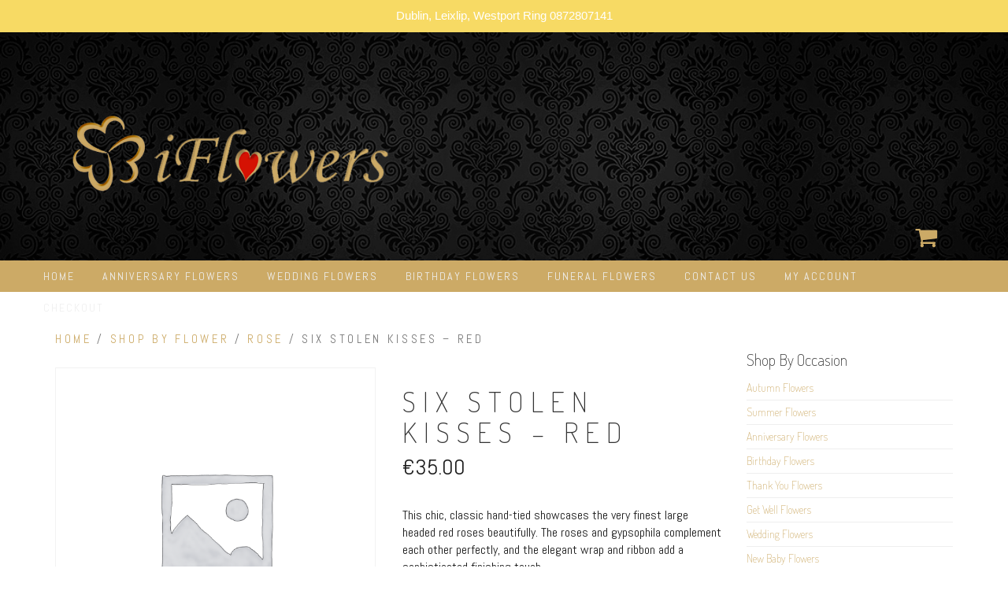

--- FILE ---
content_type: text/html; charset=UTF-8
request_url: https://iflowers.ie/product/six-stolen-kisses-red/
body_size: 13165
content:
<!DOCTYPE html>
<html lang="en-US">
<head>
<meta charset="UTF-8">
<meta name="viewport" content="width=device-width, initial-scale=1">
<link rel="profile" href="https://gmpg.org/xfn/11">
<link rel="pingback" href="https://iflowers.ie/xmlrpc.php">

<title>Six Stolen Kisses &#8211; Red</title>
<meta name='robots' content='max-image-preview:large' />
<link rel='dns-prefetch' href='//fonts.googleapis.com' />
<link rel="alternate" type="application/rss+xml" title=" &raquo; Feed" href="https://iflowers.ie/feed/" />
<link rel="alternate" type="application/rss+xml" title=" &raquo; Comments Feed" href="https://iflowers.ie/comments/feed/" />
<link rel="alternate" type="application/rss+xml" title=" &raquo; Six Stolen Kisses &#8211; Red Comments Feed" href="https://iflowers.ie/product/six-stolen-kisses-red/feed/" />
<script type="text/javascript">
window._wpemojiSettings = {"baseUrl":"https:\/\/s.w.org\/images\/core\/emoji\/14.0.0\/72x72\/","ext":".png","svgUrl":"https:\/\/s.w.org\/images\/core\/emoji\/14.0.0\/svg\/","svgExt":".svg","source":{"concatemoji":"https:\/\/iflowers.ie\/wp-includes\/js\/wp-emoji-release.min.js?ver=6.2.8"}};
/*! This file is auto-generated */
!function(e,a,t){var n,r,o,i=a.createElement("canvas"),p=i.getContext&&i.getContext("2d");function s(e,t){p.clearRect(0,0,i.width,i.height),p.fillText(e,0,0);e=i.toDataURL();return p.clearRect(0,0,i.width,i.height),p.fillText(t,0,0),e===i.toDataURL()}function c(e){var t=a.createElement("script");t.src=e,t.defer=t.type="text/javascript",a.getElementsByTagName("head")[0].appendChild(t)}for(o=Array("flag","emoji"),t.supports={everything:!0,everythingExceptFlag:!0},r=0;r<o.length;r++)t.supports[o[r]]=function(e){if(p&&p.fillText)switch(p.textBaseline="top",p.font="600 32px Arial",e){case"flag":return s("\ud83c\udff3\ufe0f\u200d\u26a7\ufe0f","\ud83c\udff3\ufe0f\u200b\u26a7\ufe0f")?!1:!s("\ud83c\uddfa\ud83c\uddf3","\ud83c\uddfa\u200b\ud83c\uddf3")&&!s("\ud83c\udff4\udb40\udc67\udb40\udc62\udb40\udc65\udb40\udc6e\udb40\udc67\udb40\udc7f","\ud83c\udff4\u200b\udb40\udc67\u200b\udb40\udc62\u200b\udb40\udc65\u200b\udb40\udc6e\u200b\udb40\udc67\u200b\udb40\udc7f");case"emoji":return!s("\ud83e\udef1\ud83c\udffb\u200d\ud83e\udef2\ud83c\udfff","\ud83e\udef1\ud83c\udffb\u200b\ud83e\udef2\ud83c\udfff")}return!1}(o[r]),t.supports.everything=t.supports.everything&&t.supports[o[r]],"flag"!==o[r]&&(t.supports.everythingExceptFlag=t.supports.everythingExceptFlag&&t.supports[o[r]]);t.supports.everythingExceptFlag=t.supports.everythingExceptFlag&&!t.supports.flag,t.DOMReady=!1,t.readyCallback=function(){t.DOMReady=!0},t.supports.everything||(n=function(){t.readyCallback()},a.addEventListener?(a.addEventListener("DOMContentLoaded",n,!1),e.addEventListener("load",n,!1)):(e.attachEvent("onload",n),a.attachEvent("onreadystatechange",function(){"complete"===a.readyState&&t.readyCallback()})),(e=t.source||{}).concatemoji?c(e.concatemoji):e.wpemoji&&e.twemoji&&(c(e.twemoji),c(e.wpemoji)))}(window,document,window._wpemojiSettings);
</script>
<style type="text/css">
img.wp-smiley,
img.emoji {
	display: inline !important;
	border: none !important;
	box-shadow: none !important;
	height: 1em !important;
	width: 1em !important;
	margin: 0 0.07em !important;
	vertical-align: -0.1em !important;
	background: none !important;
	padding: 0 !important;
}
</style>
	<link rel='stylesheet' id='wp-block-library-css' href='https://iflowers.ie/wp-includes/css/dist/block-library/style.min.css?ver=6.2.8' type='text/css' media='all' />
<link rel='stylesheet' id='wc-blocks-vendors-style-css' href='https://iflowers.ie/wp-content/plugins/woocommerce/packages/woocommerce-blocks/build/wc-blocks-vendors-style.css?ver=9.8.4' type='text/css' media='all' />
<link rel='stylesheet' id='wc-blocks-style-css' href='https://iflowers.ie/wp-content/plugins/woocommerce/packages/woocommerce-blocks/build/wc-blocks-style.css?ver=9.8.4' type='text/css' media='all' />
<link rel='stylesheet' id='classic-theme-styles-css' href='https://iflowers.ie/wp-includes/css/classic-themes.min.css?ver=6.2.8' type='text/css' media='all' />
<style id='global-styles-inline-css' type='text/css'>
body{--wp--preset--color--black: #000000;--wp--preset--color--cyan-bluish-gray: #abb8c3;--wp--preset--color--white: #ffffff;--wp--preset--color--pale-pink: #f78da7;--wp--preset--color--vivid-red: #cf2e2e;--wp--preset--color--luminous-vivid-orange: #ff6900;--wp--preset--color--luminous-vivid-amber: #fcb900;--wp--preset--color--light-green-cyan: #7bdcb5;--wp--preset--color--vivid-green-cyan: #00d084;--wp--preset--color--pale-cyan-blue: #8ed1fc;--wp--preset--color--vivid-cyan-blue: #0693e3;--wp--preset--color--vivid-purple: #9b51e0;--wp--preset--gradient--vivid-cyan-blue-to-vivid-purple: linear-gradient(135deg,rgba(6,147,227,1) 0%,rgb(155,81,224) 100%);--wp--preset--gradient--light-green-cyan-to-vivid-green-cyan: linear-gradient(135deg,rgb(122,220,180) 0%,rgb(0,208,130) 100%);--wp--preset--gradient--luminous-vivid-amber-to-luminous-vivid-orange: linear-gradient(135deg,rgba(252,185,0,1) 0%,rgba(255,105,0,1) 100%);--wp--preset--gradient--luminous-vivid-orange-to-vivid-red: linear-gradient(135deg,rgba(255,105,0,1) 0%,rgb(207,46,46) 100%);--wp--preset--gradient--very-light-gray-to-cyan-bluish-gray: linear-gradient(135deg,rgb(238,238,238) 0%,rgb(169,184,195) 100%);--wp--preset--gradient--cool-to-warm-spectrum: linear-gradient(135deg,rgb(74,234,220) 0%,rgb(151,120,209) 20%,rgb(207,42,186) 40%,rgb(238,44,130) 60%,rgb(251,105,98) 80%,rgb(254,248,76) 100%);--wp--preset--gradient--blush-light-purple: linear-gradient(135deg,rgb(255,206,236) 0%,rgb(152,150,240) 100%);--wp--preset--gradient--blush-bordeaux: linear-gradient(135deg,rgb(254,205,165) 0%,rgb(254,45,45) 50%,rgb(107,0,62) 100%);--wp--preset--gradient--luminous-dusk: linear-gradient(135deg,rgb(255,203,112) 0%,rgb(199,81,192) 50%,rgb(65,88,208) 100%);--wp--preset--gradient--pale-ocean: linear-gradient(135deg,rgb(255,245,203) 0%,rgb(182,227,212) 50%,rgb(51,167,181) 100%);--wp--preset--gradient--electric-grass: linear-gradient(135deg,rgb(202,248,128) 0%,rgb(113,206,126) 100%);--wp--preset--gradient--midnight: linear-gradient(135deg,rgb(2,3,129) 0%,rgb(40,116,252) 100%);--wp--preset--duotone--dark-grayscale: url('#wp-duotone-dark-grayscale');--wp--preset--duotone--grayscale: url('#wp-duotone-grayscale');--wp--preset--duotone--purple-yellow: url('#wp-duotone-purple-yellow');--wp--preset--duotone--blue-red: url('#wp-duotone-blue-red');--wp--preset--duotone--midnight: url('#wp-duotone-midnight');--wp--preset--duotone--magenta-yellow: url('#wp-duotone-magenta-yellow');--wp--preset--duotone--purple-green: url('#wp-duotone-purple-green');--wp--preset--duotone--blue-orange: url('#wp-duotone-blue-orange');--wp--preset--font-size--small: 13px;--wp--preset--font-size--medium: 20px;--wp--preset--font-size--large: 36px;--wp--preset--font-size--x-large: 42px;--wp--preset--spacing--20: 0.44rem;--wp--preset--spacing--30: 0.67rem;--wp--preset--spacing--40: 1rem;--wp--preset--spacing--50: 1.5rem;--wp--preset--spacing--60: 2.25rem;--wp--preset--spacing--70: 3.38rem;--wp--preset--spacing--80: 5.06rem;--wp--preset--shadow--natural: 6px 6px 9px rgba(0, 0, 0, 0.2);--wp--preset--shadow--deep: 12px 12px 50px rgba(0, 0, 0, 0.4);--wp--preset--shadow--sharp: 6px 6px 0px rgba(0, 0, 0, 0.2);--wp--preset--shadow--outlined: 6px 6px 0px -3px rgba(255, 255, 255, 1), 6px 6px rgba(0, 0, 0, 1);--wp--preset--shadow--crisp: 6px 6px 0px rgba(0, 0, 0, 1);}:where(.is-layout-flex){gap: 0.5em;}body .is-layout-flow > .alignleft{float: left;margin-inline-start: 0;margin-inline-end: 2em;}body .is-layout-flow > .alignright{float: right;margin-inline-start: 2em;margin-inline-end: 0;}body .is-layout-flow > .aligncenter{margin-left: auto !important;margin-right: auto !important;}body .is-layout-constrained > .alignleft{float: left;margin-inline-start: 0;margin-inline-end: 2em;}body .is-layout-constrained > .alignright{float: right;margin-inline-start: 2em;margin-inline-end: 0;}body .is-layout-constrained > .aligncenter{margin-left: auto !important;margin-right: auto !important;}body .is-layout-constrained > :where(:not(.alignleft):not(.alignright):not(.alignfull)){max-width: var(--wp--style--global--content-size);margin-left: auto !important;margin-right: auto !important;}body .is-layout-constrained > .alignwide{max-width: var(--wp--style--global--wide-size);}body .is-layout-flex{display: flex;}body .is-layout-flex{flex-wrap: wrap;align-items: center;}body .is-layout-flex > *{margin: 0;}:where(.wp-block-columns.is-layout-flex){gap: 2em;}.has-black-color{color: var(--wp--preset--color--black) !important;}.has-cyan-bluish-gray-color{color: var(--wp--preset--color--cyan-bluish-gray) !important;}.has-white-color{color: var(--wp--preset--color--white) !important;}.has-pale-pink-color{color: var(--wp--preset--color--pale-pink) !important;}.has-vivid-red-color{color: var(--wp--preset--color--vivid-red) !important;}.has-luminous-vivid-orange-color{color: var(--wp--preset--color--luminous-vivid-orange) !important;}.has-luminous-vivid-amber-color{color: var(--wp--preset--color--luminous-vivid-amber) !important;}.has-light-green-cyan-color{color: var(--wp--preset--color--light-green-cyan) !important;}.has-vivid-green-cyan-color{color: var(--wp--preset--color--vivid-green-cyan) !important;}.has-pale-cyan-blue-color{color: var(--wp--preset--color--pale-cyan-blue) !important;}.has-vivid-cyan-blue-color{color: var(--wp--preset--color--vivid-cyan-blue) !important;}.has-vivid-purple-color{color: var(--wp--preset--color--vivid-purple) !important;}.has-black-background-color{background-color: var(--wp--preset--color--black) !important;}.has-cyan-bluish-gray-background-color{background-color: var(--wp--preset--color--cyan-bluish-gray) !important;}.has-white-background-color{background-color: var(--wp--preset--color--white) !important;}.has-pale-pink-background-color{background-color: var(--wp--preset--color--pale-pink) !important;}.has-vivid-red-background-color{background-color: var(--wp--preset--color--vivid-red) !important;}.has-luminous-vivid-orange-background-color{background-color: var(--wp--preset--color--luminous-vivid-orange) !important;}.has-luminous-vivid-amber-background-color{background-color: var(--wp--preset--color--luminous-vivid-amber) !important;}.has-light-green-cyan-background-color{background-color: var(--wp--preset--color--light-green-cyan) !important;}.has-vivid-green-cyan-background-color{background-color: var(--wp--preset--color--vivid-green-cyan) !important;}.has-pale-cyan-blue-background-color{background-color: var(--wp--preset--color--pale-cyan-blue) !important;}.has-vivid-cyan-blue-background-color{background-color: var(--wp--preset--color--vivid-cyan-blue) !important;}.has-vivid-purple-background-color{background-color: var(--wp--preset--color--vivid-purple) !important;}.has-black-border-color{border-color: var(--wp--preset--color--black) !important;}.has-cyan-bluish-gray-border-color{border-color: var(--wp--preset--color--cyan-bluish-gray) !important;}.has-white-border-color{border-color: var(--wp--preset--color--white) !important;}.has-pale-pink-border-color{border-color: var(--wp--preset--color--pale-pink) !important;}.has-vivid-red-border-color{border-color: var(--wp--preset--color--vivid-red) !important;}.has-luminous-vivid-orange-border-color{border-color: var(--wp--preset--color--luminous-vivid-orange) !important;}.has-luminous-vivid-amber-border-color{border-color: var(--wp--preset--color--luminous-vivid-amber) !important;}.has-light-green-cyan-border-color{border-color: var(--wp--preset--color--light-green-cyan) !important;}.has-vivid-green-cyan-border-color{border-color: var(--wp--preset--color--vivid-green-cyan) !important;}.has-pale-cyan-blue-border-color{border-color: var(--wp--preset--color--pale-cyan-blue) !important;}.has-vivid-cyan-blue-border-color{border-color: var(--wp--preset--color--vivid-cyan-blue) !important;}.has-vivid-purple-border-color{border-color: var(--wp--preset--color--vivid-purple) !important;}.has-vivid-cyan-blue-to-vivid-purple-gradient-background{background: var(--wp--preset--gradient--vivid-cyan-blue-to-vivid-purple) !important;}.has-light-green-cyan-to-vivid-green-cyan-gradient-background{background: var(--wp--preset--gradient--light-green-cyan-to-vivid-green-cyan) !important;}.has-luminous-vivid-amber-to-luminous-vivid-orange-gradient-background{background: var(--wp--preset--gradient--luminous-vivid-amber-to-luminous-vivid-orange) !important;}.has-luminous-vivid-orange-to-vivid-red-gradient-background{background: var(--wp--preset--gradient--luminous-vivid-orange-to-vivid-red) !important;}.has-very-light-gray-to-cyan-bluish-gray-gradient-background{background: var(--wp--preset--gradient--very-light-gray-to-cyan-bluish-gray) !important;}.has-cool-to-warm-spectrum-gradient-background{background: var(--wp--preset--gradient--cool-to-warm-spectrum) !important;}.has-blush-light-purple-gradient-background{background: var(--wp--preset--gradient--blush-light-purple) !important;}.has-blush-bordeaux-gradient-background{background: var(--wp--preset--gradient--blush-bordeaux) !important;}.has-luminous-dusk-gradient-background{background: var(--wp--preset--gradient--luminous-dusk) !important;}.has-pale-ocean-gradient-background{background: var(--wp--preset--gradient--pale-ocean) !important;}.has-electric-grass-gradient-background{background: var(--wp--preset--gradient--electric-grass) !important;}.has-midnight-gradient-background{background: var(--wp--preset--gradient--midnight) !important;}.has-small-font-size{font-size: var(--wp--preset--font-size--small) !important;}.has-medium-font-size{font-size: var(--wp--preset--font-size--medium) !important;}.has-large-font-size{font-size: var(--wp--preset--font-size--large) !important;}.has-x-large-font-size{font-size: var(--wp--preset--font-size--x-large) !important;}
.wp-block-navigation a:where(:not(.wp-element-button)){color: inherit;}
:where(.wp-block-columns.is-layout-flex){gap: 2em;}
.wp-block-pullquote{font-size: 1.5em;line-height: 1.6;}
</style>
<link rel='stylesheet' id='topbar-css' href='https://iflowers.ie/wp-content/plugins/top-bar/inc/../css/topbar_style.css?ver=6.2.8' type='text/css' media='all' />
<link rel='stylesheet' id='photoswipe-css' href='https://iflowers.ie/wp-content/plugins/woocommerce/assets/css/photoswipe/photoswipe.min.css?ver=7.6.0' type='text/css' media='all' />
<link rel='stylesheet' id='photoswipe-default-skin-css' href='https://iflowers.ie/wp-content/plugins/woocommerce/assets/css/photoswipe/default-skin/default-skin.min.css?ver=7.6.0' type='text/css' media='all' />
<link rel='stylesheet' id='woocommerce-layout-css' href='https://iflowers.ie/wp-content/plugins/woocommerce/assets/css/woocommerce-layout.css?ver=7.6.0' type='text/css' media='all' />
<link rel='stylesheet' id='woocommerce-smallscreen-css' href='https://iflowers.ie/wp-content/plugins/woocommerce/assets/css/woocommerce-smallscreen.css?ver=7.6.0' type='text/css' media='only screen and (max-width: 768px)' />
<link rel='stylesheet' id='woocommerce-general-css' href='https://iflowers.ie/wp-content/plugins/woocommerce/assets/css/woocommerce.css?ver=7.6.0' type='text/css' media='all' />
<style id='woocommerce-inline-inline-css' type='text/css'>
.woocommerce form .form-row .required { visibility: visible; }
</style>
<link rel='stylesheet' id='relia-style-css' href='https://iflowers.ie/wp-content/themes/child-of-relia/style.css?ver=6.2.8' type='text/css' media='all' />
<link rel='stylesheet' id='relia-font-primary-css' href='//fonts.googleapis.com/css?family=Dosis%3A200%2C300%2C400&#038;ver=1.2.0' type='text/css' media='all' />
<link rel='stylesheet' id='relia-font-secondary-css' href='//fonts.googleapis.com/css?family=Abel&#038;ver=1.2.0' type='text/css' media='all' />
<link rel='stylesheet' id='relia-font-body-css' href='//fonts.googleapis.com/css?family=Open+Sans%3A300%2C400italic%2C400&#038;ver=1.2.0' type='text/css' media='all' />
<link rel='stylesheet' id='bootstrap-css' href='https://iflowers.ie/wp-content/themes/relia/inc/css/bootstrap.min.css?ver=1.2.0' type='text/css' media='all' />
<link rel='stylesheet' id='fontawesome-css' href='https://iflowers.ie/wp-content/themes/relia/inc/css/font-awesome.css?ver=1.2.0' type='text/css' media='all' />
<link rel='stylesheet' id='slicknav-css' href='https://iflowers.ie/wp-content/themes/relia/inc/css/slicknav.min.css?ver=1.2.0' type='text/css' media='all' />
<link rel='stylesheet' id='animatecss-css' href='https://iflowers.ie/wp-content/themes/relia/inc/css/animate.css?ver=1.2.0' type='text/css' media='all' />
<link rel='stylesheet' id='relia-main-style-css' href='https://iflowers.ie/wp-content/themes/relia/inc/css/style.css?ver=1.2.0' type='text/css' media='all' />
<link rel='stylesheet' id='relia-template-css' href='https://iflowers.ie/wp-content/themes/relia/inc/css/temps/gold.css?ver=1.2.0' type='text/css' media='all' />
<link rel='stylesheet' id='stripe_styles-css' href='https://iflowers.ie/wp-content/plugins/woocommerce-gateway-stripe/assets/css/stripe-styles.css?ver=7.3.1' type='text/css' media='all' />
<script type='text/javascript' src='https://iflowers.ie/wp-includes/js/jquery/jquery.min.js?ver=3.6.4' id='jquery-core-js'></script>
<script type='text/javascript' src='https://iflowers.ie/wp-includes/js/jquery/jquery-migrate.min.js?ver=3.4.0' id='jquery-migrate-js'></script>
<script type='text/javascript' id='topbar_frontjs-js-extra'>
/* <![CDATA[ */
var tpbr_settings = {"fixed":"notfixed","user_who":"notloggedin","guests_or_users":"all","message":"Dublin, Leixlip, Westport  Ring 0872807141","status":"active","yn_button":"nobutton","color":"#F7DA64","button_text":"","button_url":"","button_behavior":"","is_admin_bar":"no","detect_sticky":""};
/* ]]> */
</script>
<script type='text/javascript' src='https://iflowers.ie/wp-content/plugins/top-bar/inc/../js/tpbr_front.min.js?ver=6.2.8' id='topbar_frontjs-js'></script>
<script type='text/javascript' id='woocommerce-tokenization-form-js-extra'>
/* <![CDATA[ */
var wc_tokenization_form_params = {"is_registration_required":"","is_logged_in":""};
/* ]]> */
</script>
<script type='text/javascript' src='https://iflowers.ie/wp-content/plugins/woocommerce/assets/js/frontend/tokenization-form.min.js?ver=7.6.0' id='woocommerce-tokenization-form-js'></script>
<link rel="https://api.w.org/" href="https://iflowers.ie/wp-json/" /><link rel="alternate" type="application/json" href="https://iflowers.ie/wp-json/wp/v3/product/174" /><link rel="EditURI" type="application/rsd+xml" title="RSD" href="https://iflowers.ie/xmlrpc.php?rsd" />
<link rel="wlwmanifest" type="application/wlwmanifest+xml" href="https://iflowers.ie/wp-includes/wlwmanifest.xml" />
<meta name="generator" content="WordPress 6.2.8" />
<meta name="generator" content="WooCommerce 7.6.0" />
<link rel="canonical" href="https://iflowers.ie/product/six-stolen-kisses-red/" />
<link rel='shortlink' href='https://iflowers.ie/?p=174' />
<link rel="alternate" type="application/json+oembed" href="https://iflowers.ie/wp-json/oembed/1.0/embed?url=https%3A%2F%2Fiflowers.ie%2Fproduct%2Fsix-stolen-kisses-red%2F" />
<link rel="alternate" type="text/xml+oembed" href="https://iflowers.ie/wp-json/oembed/1.0/embed?url=https%3A%2F%2Fiflowers.ie%2Fproduct%2Fsix-stolen-kisses-red%2F&#038;format=xml" />
    <style type="text/css">
        
        body {
            font-size: 16px;
            font-family: Open Sans, sans-serif;
        }
        
        /* Header Bar Title */
        h1.header-title {
            font-size: 36px;
        }
    
        ul#primary-menu > li > a,
        ul.slicknav_nav > li > a {
            font-size: 14px;
        }
        
        /* Light Coloured Nav Items Toggle*/
                    
            ul#primary-menu li a,
            ul.slicknav_nav a {
                color: #efefef;
            }
            
            ul.slicknav_nav a:hover {
                color: #fff;
            }
            
                
        
        /* Primary Font Rules */
        h1, h2, h3, h4, h5, h6,
        h1.header-title,
        div.hero-overlay h2,
        button.dark-btn,
        address,
        div#search-form h4,
        p.footer,
        .front-page-content div.hero-overlay h2,
        .front-page-content h2.feature-content-title,
        section.features-section h2,
        section.features-section .feature-cta h3,
        section.features-section .feature-cta p,
        .recent-article h4,
        .recent-article h5 a,
        footer.entry-footer span.edit-link a,
        h2.comments-title,
        div#search-form form.search-form input[type="submit"],
        .woocommerce .woocommerce-message a.button,
        .woocommerce button.button,
        a.button.add_to_cart_button,
        a.button.product_type_variable,
        li.product a.added_to_cart,
        ul.products li.product h3,
        aside.widget_search input.search-field,
        aside.widget ul li a,
        h2.widget-title,
        .blog-post-overlay h2.post-title,
        .blog-index-content h2,
        p.form-submit input,
        div#comments div#respond h3,
        div.comment-metadata span.edit-link a,
        div.reply a,
        .archive .entry-content,
        .type-event header.post-header div.location,
        .type-event header.post-header div.date,
        .relia-service.col-sm-4 p,
        .relia-contact-info .row .col-sm-4 > div,
        .relia-pricing-table .subtitle,
        .relia-pricing-table .description,
        form#relia-contact-form label
        {
            font-family: Dosis, sans-serif;
        }
        aside.widget.woocommerce a.button,
        .woocommerce input[type="submit"] { font-family: Dosis, sans-serif !important; }
        
        
        /* Secondary Font Rules */
        p.header-description,
        .woocommerce div#reviews h3,
        .woocommerce-tabs ul.wc-tabs li,
        div.panel.wc-tab p,
        div.panel.wc-tab h2, 
        div.related.products h2,
        .woocommerce .product_meta,
        .woocommerce .quantity .qty,
        .woocommerce .woocommerce-review-link,
        .woocommerce .summary p,
        .woocommerce .product .onsale,
        .woocommerce ul.products li.product .price,
        p.woocommerce-result-count,
        nav.woocommerce-breadcrumb,
        aside.widget.woocommerce,
        aside.widget_text p,
        aside.widget_tag_cloud div.tagcloud a,
        aside.widget table th,
        aside.widget table td,
        aside.widget table caption,
        aside.widget ul li,
        .woocommerce div.cart-collaterals h2,
        .woocommerce a.added_to_cart,
        .woocommerce .woocommerce-message,
        div.homepage-page-content div.pagination-links,
        .woocommerce-cart .wc-proceed-to-checkout a.checkout-button,
        a.blog-post-read-more,
        div#comments div#respond form p 
        div.comment-metadata a,
        li.comment div.comment-author span.says,
        li.comment div.comment-author b,
        div.nav-links a,
        p.post-meta,
        div.entry-meta,
        footer.entry-footer,
        div#search-form form.search-form input[type="search"],
        ul.slicknav_nav > li > ul > li a,
        ul.slicknav_nav > li > a,
        ul#primary-menu li ul li a,
        ul#primary-menu li a,
        a.relia-cart,
        dl dd,
        dl dt,
        td, 
        th,
        form#relia-contact-form input[type="text"],
        form#relia-contact-form textarea,
        #relia-contact-form input.relia-button,
        #relia-contact-form .mail-sent,
        #relia-contact-form .mail-not-sent,
        .relia-callout a.relia-button,
        .relia-pricing-table .price,
        ul#relia-testimonials .testimonial-author,
        a.apply.secondary-button,
        .news-item div.date
        {
            font-family: Abel, sans-serif;
        }
        
        .recent-article h5 a {
            font-family: Abel, sans-serif !important;
        }
        
                    .single-post .cat-links,
            .single-post .tags-links {
                display: none !important;
            }
                    
        header#masthead section.page-header-block {
            background-color: #000000;
        }
        
        footer.site-footer {
            background-color: #000000;
        }

        div.col-md-12.hero-banner {
            height: 400px;
        }

        div#slider-content-overlay,
        div.col-md-12.hero-banner .hero-overlay {
            background-color: rgba(0,0,0,0.5);
        }

        div.hero-overlay h2,
        div#slider-content-overlay h2 { font-size: 50px; }

        div.big-hero-buttons button { font-size: 14px; }
        
                
                    
    </style>
    	<noscript><style>.woocommerce-product-gallery{ opacity: 1 !important; }</style></noscript>
	</head>

<body class="product-template-default single single-product postid-174 theme-relia woocommerce woocommerce-page woocommerce-no-js">
<div id="page" class="hfeed site">
	<a class="skip-link screen-reader-text" href="#content">Skip to content</a>

	<header id="masthead" class="site-header" role="banner">
            
                            <section class="page-header-block" style="background-image: url('https://www.iflowers.ie/wp-content/uploads/2018/09/117520-2.jpg');">
                            
                <div class="container">

                    <div class="row">

                        <div class="col-md-12 align-left">
                            
                            <h1 class="header-title wow fadeIn relia-hidden">
                                <a href="https://iflowers.ie/"></a>
                            </h1>
                            
                            <a href="https://iflowers.ie/"><img src="https://www.iflowers.ie/wp-content/uploads/2018/08/565656551.png" alt="" 
                                style="height: 110px; width: auto;"
                                class="header-logo wow fadeIn "></a>

                            <p class="header-description wow fadeIn relia-hidden">
                                                            </p>

                            <div class="search-and-cart fadeInRight ">
                               
                                
                                    
                                                                        
                                    <a href="https://iflowers.ie/cart/">
                                        <i class="fa fa-shopping-cart"></i>
                                    </a>
                                    
                                                                
                            </div>

                        </div>

                    </div>

                </div>

            </section>
            
            <section id="search-background">
                <div id="search-form" class="wow fadeInUp">
                    <div class="inner">
                        <form role="search" method="get" class="search-form" action="https://iflowers.ie/">
				<label>
					<span class="screen-reader-text">Search for:</span>
					<input type="search" class="search-field" placeholder="Search &hellip;" value="" name="s" />
				</label>
				<input type="submit" class="search-submit" value="Search" />
			</form>                    </div>
                </div>
            </section>
            
            <nav class="main-nav main-navigation">
                <div class="container">
                    
                                        
                        <div class="menu-menu-1-container"><ul id="primary-menu" class="menu"><li id="menu-item-19" class="menu-item menu-item-type-post_type menu-item-object-page menu-item-home menu-item-19"><a href="https://iflowers.ie/">Home</a></li>
<li id="menu-item-45" class="menu-item menu-item-type-taxonomy menu-item-object-product_cat current-product-ancestor current-menu-parent current-product-parent menu-item-45"><a href="https://iflowers.ie/product-category/shop-by-occasion/anniversary-flowers/">Anniversary Flowers</a></li>
<li id="menu-item-129" class="menu-item menu-item-type-post_type menu-item-object-page menu-item-129"><a href="https://iflowers.ie/wedding-flowers/">Wedding Flowers</a></li>
<li id="menu-item-46" class="menu-item menu-item-type-taxonomy menu-item-object-product_cat current-product-ancestor current-menu-parent current-product-parent menu-item-46"><a href="https://iflowers.ie/product-category/shop-by-occasion/birthday-flowers/">Birthday Flowers</a></li>
<li id="menu-item-47" class="menu-item menu-item-type-taxonomy menu-item-object-product_cat menu-item-47"><a href="https://iflowers.ie/product-category/shop-by-occasion/funeral-flowers/">Funeral Flowers</a></li>
<li id="menu-item-497" class="menu-item menu-item-type-post_type menu-item-object-page menu-item-497"><a href="https://iflowers.ie/about-us/">Contact Us</a></li>
<li id="menu-item-900" class="menu-item menu-item-type-post_type menu-item-object-page menu-item-900"><a href="https://iflowers.ie/my-account/">My account</a></li>
<li id="menu-item-901" class="menu-item menu-item-type-post_type menu-item-object-page menu-item-901"><a href="https://iflowers.ie/checkout/">Checkout</a></li>
</ul></div>
                                        
                </div>
            </nav>
            
	</header><!-- #masthead -->

	<div id="content" class="site-content">

    <div class="container">

        <div class="row">
        
                        
            <div class="col-sm-9 relia-shop-body">
            
                <div id="primary" class="content-area"><main id="main" class="site-main" role="main"><nav class="woocommerce-breadcrumb"><a href="https://iflowers.ie">Home</a>&nbsp;&#47;&nbsp;<a href="https://iflowers.ie/product-category/shop-by-flower/">Shop by Flower</a>&nbsp;&#47;&nbsp;<a href="https://iflowers.ie/product-category/shop-by-flower/rose/">Rose</a>&nbsp;&#47;&nbsp;Six Stolen Kisses &#8211; Red</nav>
                        
                                <div class="woocommerce-notices-wrapper"></div><div id="product-174" class="product type-product post-174 status-publish first instock product_cat-e35-e45-bouquets product_cat-anniversary-flowers product_cat-birthday-flowers product_cat-romance-flowers product_cat-rose product_cat-thank-you-flowers featured shipping-taxable purchasable product-type-simple">

	<div class="woocommerce-product-gallery woocommerce-product-gallery--without-images woocommerce-product-gallery--columns-4 images" data-columns="4" style="opacity: 0; transition: opacity .25s ease-in-out;">
	<figure class="woocommerce-product-gallery__wrapper">
		<div class="woocommerce-product-gallery__image--placeholder"><img src="https://iflowers.ie/wp-content/uploads/woocommerce-placeholder.png" alt="Awaiting product image" class="wp-post-image" /></div>	</figure>
</div>

	<div class="summary entry-summary">
		<h1 class="product_title entry-title">Six Stolen Kisses &#8211; Red</h1><p class="price"><span class="woocommerce-Price-amount amount"><bdi><span class="woocommerce-Price-currencySymbol">&euro;</span>35.00</bdi></span></p>
<div class="woocommerce-product-details__short-description">
	<p>This chic, classic hand-tied showcases the very finest large headed red roses beautifully. The roses and gypsophila complement each other perfectly, and the elegant wrap and ribbon add a sophisticated finishing touch.</p>
<p>Featuring large headed red roses hand-tied with gypsophila and salal and presented in Interflora Gift Packaging.</p>
</div>

	
	<form class="cart" action="https://iflowers.ie/product/six-stolen-kisses-red/" method="post" enctype='multipart/form-data'>
		
		<div class="quantity">
		<label class="screen-reader-text" for="quantity_696c7b0a8d517">Six Stolen Kisses - Red quantity</label>
	<input
		type="number"
				id="quantity_696c7b0a8d517"
		class="input-text qty text"
		name="quantity"
		value="1"
		title="Qty"
		size="4"
		min="1"
		max=""
					step="1"
			placeholder=""
			inputmode="numeric"
			autocomplete="off"
			/>
	</div>

		<button type="submit" name="add-to-cart" value="174" class="single_add_to_cart_button button alt wp-element-button">Add to cart</button>

			</form>

	
<div class="product_meta">

	
	
	<span class="posted_in">Categories: <a href="https://iflowers.ie/product-category/shop-by-price/e35-e45-bouquets/" rel="tag">€35 – €45 Bouquets</a>, <a href="https://iflowers.ie/product-category/shop-by-occasion/anniversary-flowers/" rel="tag">Anniversary Flowers</a>, <a href="https://iflowers.ie/product-category/shop-by-occasion/birthday-flowers/" rel="tag">Birthday Flowers</a>, <a href="https://iflowers.ie/product-category/shop-by-occasion/romance-flowers/" rel="tag">Romance Flowers</a>, <a href="https://iflowers.ie/product-category/shop-by-flower/rose/" rel="tag">Rose</a>, <a href="https://iflowers.ie/product-category/shop-by-occasion/thank-you-flowers/" rel="tag">Thank You Flowers</a></span>
	
	
</div>
	</div>

	
	<div class="woocommerce-tabs wc-tabs-wrapper">
		<ul class="tabs wc-tabs" role="tablist">
							<li class="description_tab" id="tab-title-description" role="tab" aria-controls="tab-description">
					<a href="#tab-description">
						Description					</a>
				</li>
							<li class="reviews_tab" id="tab-title-reviews" role="tab" aria-controls="tab-reviews">
					<a href="#tab-reviews">
						Reviews (0)					</a>
				</li>
					</ul>
					<div class="woocommerce-Tabs-panel woocommerce-Tabs-panel--description panel entry-content wc-tab" id="tab-description" role="tabpanel" aria-labelledby="tab-title-description">
				
	<h2>Description</h2>

<div>
<div style="text-align: left;">
<div>
<p><cite class="iUh30">•</cite> Professionally arranged by a local florist</p>
<p><cite class="iUh30">•</cite> Beautifully presented and delivered by hand</p>
<p><cite class="iUh30">•</cite> Includes handwritten card with your personal message</p>
<p><cite class="iUh30">•</cite> Add an optional gift at the checkout</p>
<p><cite class="iUh30">•</cite> Flower food and care guide included</p>
<p>&nbsp;</p>
</div>
</div>
</div>
<div class="full-description">
<p><strong>Approximate Product Dimensions:</strong></p>
<p>Height: 50-55cm, Width: 30cm</p>
<div>Code: C00271RS</div>
</div>
			</div>
					<div class="woocommerce-Tabs-panel woocommerce-Tabs-panel--reviews panel entry-content wc-tab" id="tab-reviews" role="tabpanel" aria-labelledby="tab-title-reviews">
				<div id="reviews" class="woocommerce-Reviews">
	<div id="comments">
		<h2 class="woocommerce-Reviews-title">
			Reviews		</h2>

					<p class="woocommerce-noreviews">There are no reviews yet.</p>
			</div>

			<div id="review_form_wrapper">
			<div id="review_form">
					<div id="respond" class="comment-respond">
		<span id="reply-title" class="comment-reply-title">Be the first to review &ldquo;Six Stolen Kisses &#8211; Red&rdquo; <small><a rel="nofollow" id="cancel-comment-reply-link" href="/product/six-stolen-kisses-red/#respond" style="display:none;">Cancel reply</a></small></span><p class="must-log-in">You must be <a href="https://iflowers.ie/my-account/">logged in</a> to post a review.</p>	</div><!-- #respond -->
				</div>
		</div>
	
	<div class="clear"></div>
</div>
			</div>
		
			</div>


	<section class="related products">

					<h2>Related products</h2>
				
		<ul class="products columns-4">

			
					<li class="product type-product post-335 status-publish first instock product_cat-e80-bouquets product_cat-romance-flowers product_cat-rose has-post-thumbnail shipping-taxable purchasable product-type-simple">
	<a href="https://iflowers.ie/product/this-simple-gift-is-a-great-way-to-show-your-affection-weve-chosen-elegant-bear-grass-and-an-aspidistra-leaf-as-the-perfect-complement-to-a-single-long-stemmed-red-rose-presented-in-a-stylish-black/" class="woocommerce-LoopProduct-link woocommerce-loop-product__link"><img width="300" height="300" src="https://iflowers.ie/wp-content/uploads/2018/07/istockphoto-172414528-612x612-300x300.jpg" class="attachment-woocommerce_thumbnail size-woocommerce_thumbnail" alt="" decoding="async" loading="lazy" srcset="https://iflowers.ie/wp-content/uploads/2018/07/istockphoto-172414528-612x612-300x300.jpg 300w, https://iflowers.ie/wp-content/uploads/2018/07/istockphoto-172414528-612x612-150x150.jpg 150w, https://iflowers.ie/wp-content/uploads/2018/07/istockphoto-172414528-612x612-100x100.jpg 100w" sizes="(max-width: 300px) 100vw, 300px" />
        <div class="product-content">

            <h2 class="woocommerce-loop-product__title">Single Red Rose Vase</h2>
            <hr>

            
	<span class="price"><span class="woocommerce-Price-amount amount"><bdi><span class="woocommerce-Price-currencySymbol">&euro;</span>26.00</bdi></span></span>
</a><a href="?add-to-cart=335" data-quantity="1" class="button wp-element-button product_type_simple add_to_cart_button ajax_add_to_cart" data-product_id="335" data-product_sku="" aria-label="Add &ldquo;Single Red Rose Vase&rdquo; to your cart" rel="nofollow">Add to cart</a>
            <div class="clear"></div>

        </div>

</li>

			
					<li class="product type-product post-134 status-publish instock product_cat-e35-e45-bouquets product_cat-e50-e60-bouquets product_cat-e60-e80-bouquets product_cat-romance-flowers product_cat-rose product_cat-summer-flowers shipping-taxable purchasable product-type-variable has-default-attributes">
	<a href="https://iflowers.ie/product/summer-sunset-rose-and-alstroemeria-hand-tied/" class="woocommerce-LoopProduct-link woocommerce-loop-product__link"><img width="300" height="300" src="https://iflowers.ie/wp-content/uploads/woocommerce-placeholder.png" class="woocommerce-placeholder wp-post-image" alt="Placeholder" decoding="async" loading="lazy" srcset="https://iflowers.ie/wp-content/uploads/woocommerce-placeholder.png 1200w, https://iflowers.ie/wp-content/uploads/woocommerce-placeholder-300x300.png 300w, https://iflowers.ie/wp-content/uploads/woocommerce-placeholder-1024x1024.png 1024w, https://iflowers.ie/wp-content/uploads/woocommerce-placeholder-150x150.png 150w, https://iflowers.ie/wp-content/uploads/woocommerce-placeholder-768x768.png 768w" sizes="(max-width: 300px) 100vw, 300px" />
        <div class="product-content">

            <h2 class="woocommerce-loop-product__title">Summer Sunset Rose and Alstroemeria Hand-tied</h2>
            <hr>

            
	<span class="price"><span class="woocommerce-Price-amount amount"><bdi><span class="woocommerce-Price-currencySymbol">&euro;</span>43.00</bdi></span> &ndash; <span class="woocommerce-Price-amount amount"><bdi><span class="woocommerce-Price-currencySymbol">&euro;</span>69.00</bdi></span></span>
</a><a href="https://iflowers.ie/product/summer-sunset-rose-and-alstroemeria-hand-tied/" data-quantity="1" class="button wp-element-button product_type_variable add_to_cart_button" data-product_id="134" data-product_sku="" aria-label="Select options for &ldquo;Summer Sunset Rose and Alstroemeria Hand-tied&rdquo;" rel="nofollow">Select options</a>
            <div class="clear"></div>

        </div>

</li>

			
					<li class="product type-product post-320 status-publish instock product_cat-e35-e45-bouquets product_cat-e50-e60-bouquets product_cat-e60-e80-bouquets product_cat-anniversary-flowers product_cat-birthday-flowers product_cat-germini product_cat-lily product_cat-new-baby-flowers product_cat-sympathy-flowers product_cat-thank-you-flowers has-post-thumbnail shipping-taxable purchasable product-type-variable has-default-attributes">
	<a href="https://iflowers.ie/product/sunshine-hand-tied/" class="woocommerce-LoopProduct-link woocommerce-loop-product__link"><img width="180" height="240" src="https://iflowers.ie/wp-content/uploads/2018/07/Sunshine-Hand-tied.jpg" class="attachment-woocommerce_thumbnail size-woocommerce_thumbnail" alt="" decoding="async" loading="lazy" />
        <div class="product-content">

            <h2 class="woocommerce-loop-product__title">Sunshine Hand-tied</h2>
            <hr>

            
	<span class="price"><span class="woocommerce-Price-amount amount"><bdi><span class="woocommerce-Price-currencySymbol">&euro;</span>39.00</bdi></span> &ndash; <span class="woocommerce-Price-amount amount"><bdi><span class="woocommerce-Price-currencySymbol">&euro;</span>65.00</bdi></span></span>
</a><a href="https://iflowers.ie/product/sunshine-hand-tied/" data-quantity="1" class="button wp-element-button product_type_variable add_to_cart_button" data-product_id="320" data-product_sku="" aria-label="Select options for &ldquo;Sunshine Hand-tied&rdquo;" rel="nofollow">Select options</a>
            <div class="clear"></div>

        </div>

</li>

			
					<li class="product type-product post-238 status-publish last instock product_cat-e45-e50-bouquets product_cat-e60-e80-bouquets product_cat-anniversary-flowers product_cat-birthday-flowers product_cat-germini product_cat-get-well-flowers product_cat-lily product_cat-new-baby-flowers product_cat-romance-flowers product_cat-thank-you-flowers featured shipping-taxable purchasable product-type-variable has-default-attributes">
	<a href="https://iflowers.ie/product/vibrant-hand-tied/" class="woocommerce-LoopProduct-link woocommerce-loop-product__link"><img width="300" height="300" src="https://iflowers.ie/wp-content/uploads/woocommerce-placeholder.png" class="woocommerce-placeholder wp-post-image" alt="Placeholder" decoding="async" loading="lazy" srcset="https://iflowers.ie/wp-content/uploads/woocommerce-placeholder.png 1200w, https://iflowers.ie/wp-content/uploads/woocommerce-placeholder-300x300.png 300w, https://iflowers.ie/wp-content/uploads/woocommerce-placeholder-1024x1024.png 1024w, https://iflowers.ie/wp-content/uploads/woocommerce-placeholder-150x150.png 150w, https://iflowers.ie/wp-content/uploads/woocommerce-placeholder-768x768.png 768w" sizes="(max-width: 300px) 100vw, 300px" />
        <div class="product-content">

            <h2 class="woocommerce-loop-product__title">Vibrant Hand-tied</h2>
            <hr>

            
	<span class="price"><span class="woocommerce-Price-amount amount"><bdi><span class="woocommerce-Price-currencySymbol">&euro;</span>47.00</bdi></span> &ndash; <span class="woocommerce-Price-amount amount"><bdi><span class="woocommerce-Price-currencySymbol">&euro;</span>73.00</bdi></span></span>
</a><a href="https://iflowers.ie/product/vibrant-hand-tied/" data-quantity="1" class="button wp-element-button product_type_variable add_to_cart_button" data-product_id="238" data-product_sku="" aria-label="Select options for &ldquo;Vibrant Hand-tied&rdquo;" rel="nofollow">Select options</a>
            <div class="clear"></div>

        </div>

</li>

			
		</ul>

	</section>
	</div>


                        
                </main></div>
                        
            </div>
            
                            
<div class="col-sm-3" id="relia-sidebar">
    <div id="secondary" class="widget-area" role="complementary">
        <aside id="nav_menu-5" class="widget widget_nav_menu"><h2 class="widget-title">Shop By Occasion</h2><div class="menu-1-by-occasion-container"><ul id="menu-1-by-occasion" class="menu"><li id="menu-item-1280" class="menu-item menu-item-type-taxonomy menu-item-object-product_cat menu-item-1280"><a href="https://iflowers.ie/product-category/shop-by-occasion/autumn/">Autumn Flowers</a></li>
<li id="menu-item-41" class="menu-item menu-item-type-taxonomy menu-item-object-product_cat menu-item-41"><a href="https://iflowers.ie/product-category/shop-by-occasion/summer-flowers/">Summer Flowers</a></li>
<li id="menu-item-35" class="menu-item menu-item-type-taxonomy menu-item-object-product_cat current-product-ancestor current-menu-parent current-product-parent menu-item-35"><a href="https://iflowers.ie/product-category/shop-by-occasion/anniversary-flowers/">Anniversary Flowers</a></li>
<li id="menu-item-36" class="menu-item menu-item-type-taxonomy menu-item-object-product_cat current-product-ancestor current-menu-parent current-product-parent menu-item-36"><a href="https://iflowers.ie/product-category/shop-by-occasion/birthday-flowers/">Birthday Flowers</a></li>
<li id="menu-item-43" class="menu-item menu-item-type-taxonomy menu-item-object-product_cat current-product-ancestor current-menu-parent current-product-parent menu-item-43"><a href="https://iflowers.ie/product-category/shop-by-occasion/thank-you-flowers/">Thank You Flowers</a></li>
<li id="menu-item-38" class="menu-item menu-item-type-taxonomy menu-item-object-product_cat menu-item-38"><a href="https://iflowers.ie/product-category/shop-by-occasion/get-well-flowers/">Get Well Flowers</a></li>
<li id="menu-item-131" class="menu-item menu-item-type-post_type menu-item-object-page menu-item-131"><a href="https://iflowers.ie/wedding-flowers/">Wedding Flowers</a></li>
<li id="menu-item-39" class="menu-item menu-item-type-taxonomy menu-item-object-product_cat current_page_parent menu-item-39"><a href="https://iflowers.ie/product-category/shop-by-occasion/new-baby-flowers/">New Baby Flowers</a></li>
<li id="menu-item-40" class="menu-item menu-item-type-taxonomy menu-item-object-product_cat current-product-ancestor current-menu-parent current-product-parent menu-item-40"><a href="https://iflowers.ie/product-category/shop-by-occasion/romance-flowers/">Romance Flowers</a></li>
<li id="menu-item-42" class="menu-item menu-item-type-taxonomy menu-item-object-product_cat menu-item-42"><a href="https://iflowers.ie/product-category/shop-by-occasion/sympathy-flowers/">Sympathy Flowers</a></li>
<li id="menu-item-37" class="menu-item menu-item-type-taxonomy menu-item-object-product_cat menu-item-37"><a href="https://iflowers.ie/product-category/shop-by-occasion/funeral-flowers/">Funeral Flowers</a></li>
<li id="menu-item-1315" class="menu-item menu-item-type-taxonomy menu-item-object-product_cat menu-item-1315"><a href="https://iflowers.ie/product-category/shop-by-occasion/christmas-flowers/">Christmas Flowers</a></li>
</ul></div></aside><aside id="nav_menu-6" class="widget widget_nav_menu"><h2 class="widget-title">Shop By Price</h2><div class="menu-2-by-price-container"><ul id="menu-2-by-price" class="menu"><li id="menu-item-52" class="menu-item menu-item-type-taxonomy menu-item-object-product_cat current-product-ancestor current-menu-parent current-product-parent menu-item-52"><a href="https://iflowers.ie/product-category/shop-by-price/e35-e45-bouquets/">€35 – €45 Bouquets</a></li>
<li id="menu-item-53" class="menu-item menu-item-type-taxonomy menu-item-object-product_cat menu-item-53"><a href="https://iflowers.ie/product-category/shop-by-price/e45-e50-bouquets/">€45 – €50 Bouquets</a></li>
<li id="menu-item-54" class="menu-item menu-item-type-taxonomy menu-item-object-product_cat menu-item-54"><a href="https://iflowers.ie/product-category/shop-by-price/e50-e60-bouquets/">€50 – €60 Bouquets</a></li>
<li id="menu-item-55" class="menu-item menu-item-type-taxonomy menu-item-object-product_cat menu-item-55"><a href="https://iflowers.ie/product-category/shop-by-price/e60-e80-bouquets/">€60 – €80 Bouquets</a></li>
<li id="menu-item-56" class="menu-item menu-item-type-taxonomy menu-item-object-product_cat menu-item-56"><a href="https://iflowers.ie/product-category/shop-by-price/e80-bouquets/">€80+ Bouquets</a></li>
</ul></div></aside><aside id="nav_menu-7" class="widget widget_nav_menu"><h2 class="widget-title">Shop By Flower</h2><div class="menu-3-by-flower-container"><ul id="menu-3-by-flower" class="menu"><li id="menu-item-62" class="menu-item menu-item-type-taxonomy menu-item-object-product_cat current-product-ancestor current-menu-parent current-product-parent menu-item-62"><a href="https://iflowers.ie/product-category/shop-by-flower/rose/">Rose</a></li>
<li id="menu-item-59" class="menu-item menu-item-type-taxonomy menu-item-object-product_cat menu-item-59"><a href="https://iflowers.ie/product-category/shop-by-flower/lily/">Lily</a></li>
<li id="menu-item-57" class="menu-item menu-item-type-taxonomy menu-item-object-product_cat menu-item-57"><a href="https://iflowers.ie/product-category/shop-by-flower/carnation/">Carnation</a></li>
<li id="menu-item-58" class="menu-item menu-item-type-taxonomy menu-item-object-product_cat menu-item-58"><a href="https://iflowers.ie/product-category/shop-by-flower/germini/">Germini</a></li>
<li id="menu-item-60" class="menu-item menu-item-type-taxonomy menu-item-object-product_cat menu-item-60"><a href="https://iflowers.ie/product-category/shop-by-flower/lisianthus/">Lisianthus</a></li>
<li id="menu-item-61" class="menu-item menu-item-type-taxonomy menu-item-object-product_cat menu-item-61"><a href="https://iflowers.ie/product-category/shop-by-flower/orchid/">Orchid</a></li>
<li id="menu-item-114" class="menu-item menu-item-type-taxonomy menu-item-object-product_cat menu-item-114"><a href="https://iflowers.ie/product-category/shop-by-flower/campanula/">Campanula</a></li>
</ul></div></aside><aside id="nav_menu-8" class="widget widget_nav_menu"><h2 class="widget-title">Add-on</h2><div class="menu-add-ons-container"><ul id="menu-add-ons" class="menu"><li id="menu-item-505" class="menu-item menu-item-type-taxonomy menu-item-object-product_cat menu-item-505"><a href="https://iflowers.ie/product-category/add-ons/balloons/">Balloons</a></li>
<li id="menu-item-506" class="menu-item menu-item-type-taxonomy menu-item-object-product_cat menu-item-506"><a href="https://iflowers.ie/product-category/add-ons/cards/">Cards</a></li>
<li id="menu-item-507" class="menu-item menu-item-type-taxonomy menu-item-object-product_cat menu-item-507"><a href="https://iflowers.ie/product-category/add-ons/chocolate/">Chocolates</a></li>
<li id="menu-item-508" class="menu-item menu-item-type-taxonomy menu-item-object-product_cat menu-item-508"><a href="https://iflowers.ie/product-category/add-ons/vases/">Vases</a></li>
</ul></div></aside>    </div>
</div>                            
        </div>    

    </div>

</div><!-- #content -->

    <footer id="colophon" class="site-footer" role="contentinfo">
    
        <div class="container">

            <div class="row">

                <div class="col-md-12">

                        
    <div class="wow fadeIn">

        <div class="social-icons">
            
                            <a class="link-facebook" href="https://facebook.com" target="_BLANK">
                    <i class="fa fa-facebook"></i>
                </a>
            
            
            
            
                            <a class="link-youtube" href="https://youtube.com" target="_BLANK">
                    <i class="fa fa-youtube"></i>
                </a>
                        
            
                        
                        
            
        </div>

        <p class="footer">
            Designed by Smartcat <img src="https://iflowers.ie/wp-content/themes/relia/inc/images/smartcat-30x33.png" alt="Smartcat">
        </p>
        
        <div class="payment-icons">

                            <i class="fa fa-cc-visa"></i>
            
                            <i class="fa fa-cc-mastercard"></i>
            
                            <i class="fa fa-cc-amex"></i>
            
            
        </div>

        <div class="site-info">
            Copyright © 2018 Iflowers.ie. All rights reserved.        </div>

    </div>

    
                </div>

            </div>

        </div>

    </footer>

</div><!-- #page -->

<script type="application/ld+json">{"@context":"https:\/\/schema.org\/","@graph":[{"@context":"https:\/\/schema.org\/","@type":"BreadcrumbList","itemListElement":[{"@type":"ListItem","position":1,"item":{"name":"Home","@id":"https:\/\/iflowers.ie"}},{"@type":"ListItem","position":2,"item":{"name":"Shop by Flower","@id":"https:\/\/iflowers.ie\/product-category\/shop-by-flower\/"}},{"@type":"ListItem","position":3,"item":{"name":"Rose","@id":"https:\/\/iflowers.ie\/product-category\/shop-by-flower\/rose\/"}},{"@type":"ListItem","position":4,"item":{"name":"Six Stolen Kisses &amp;#8211; Red","@id":"https:\/\/iflowers.ie\/product\/six-stolen-kisses-red\/"}}]},{"@context":"https:\/\/schema.org\/","@type":"Product","@id":"https:\/\/iflowers.ie\/product\/six-stolen-kisses-red\/#product","name":"Six Stolen Kisses - Red","url":"https:\/\/iflowers.ie\/product\/six-stolen-kisses-red\/","description":"This chic, classic hand-tied showcases the very finest large headed red roses beautifully. The roses and gypsophila complement each other perfectly, and the elegant wrap and ribbon add a sophisticated finishing touch.\r\n\r\nFeaturing large headed red roses hand-tied with gypsophila and salal and presented in Interflora Gift Packaging.","sku":174,"offers":[{"@type":"Offer","price":"35.00","priceValidUntil":"2027-12-31","priceSpecification":{"price":"35.00","priceCurrency":"EUR","valueAddedTaxIncluded":"false"},"priceCurrency":"EUR","availability":"http:\/\/schema.org\/InStock","url":"https:\/\/iflowers.ie\/product\/six-stolen-kisses-red\/","seller":{"@type":"Organization","name":"","url":"https:\/\/iflowers.ie"}}]}]}</script>
<div class="pswp" tabindex="-1" role="dialog" aria-hidden="true">
	<div class="pswp__bg"></div>
	<div class="pswp__scroll-wrap">
		<div class="pswp__container">
			<div class="pswp__item"></div>
			<div class="pswp__item"></div>
			<div class="pswp__item"></div>
		</div>
		<div class="pswp__ui pswp__ui--hidden">
			<div class="pswp__top-bar">
				<div class="pswp__counter"></div>
				<button class="pswp__button pswp__button--close" aria-label="Close (Esc)"></button>
				<button class="pswp__button pswp__button--share" aria-label="Share"></button>
				<button class="pswp__button pswp__button--fs" aria-label="Toggle fullscreen"></button>
				<button class="pswp__button pswp__button--zoom" aria-label="Zoom in/out"></button>
				<div class="pswp__preloader">
					<div class="pswp__preloader__icn">
						<div class="pswp__preloader__cut">
							<div class="pswp__preloader__donut"></div>
						</div>
					</div>
				</div>
			</div>
			<div class="pswp__share-modal pswp__share-modal--hidden pswp__single-tap">
				<div class="pswp__share-tooltip"></div>
			</div>
			<button class="pswp__button pswp__button--arrow--left" aria-label="Previous (arrow left)"></button>
			<button class="pswp__button pswp__button--arrow--right" aria-label="Next (arrow right)"></button>
			<div class="pswp__caption">
				<div class="pswp__caption__center"></div>
			</div>
		</div>
	</div>
</div>
	<script type="text/javascript">
		(function () {
			var c = document.body.className;
			c = c.replace(/woocommerce-no-js/, 'woocommerce-js');
			document.body.className = c;
		})();
	</script>
	<script type='text/javascript' src='https://iflowers.ie/wp-content/plugins/woocommerce/assets/js/jquery-blockui/jquery.blockUI.min.js?ver=2.7.0-wc.7.6.0' id='jquery-blockui-js'></script>
<script type='text/javascript' id='wc-add-to-cart-js-extra'>
/* <![CDATA[ */
var wc_add_to_cart_params = {"ajax_url":"\/wp-admin\/admin-ajax.php","wc_ajax_url":"\/?wc-ajax=%%endpoint%%","i18n_view_cart":"View cart","cart_url":"https:\/\/iflowers.ie\/cart\/","is_cart":"","cart_redirect_after_add":"no"};
/* ]]> */
</script>
<script type='text/javascript' src='https://iflowers.ie/wp-content/plugins/woocommerce/assets/js/frontend/add-to-cart.min.js?ver=7.6.0' id='wc-add-to-cart-js'></script>
<script type='text/javascript' src='https://iflowers.ie/wp-content/plugins/woocommerce/assets/js/zoom/jquery.zoom.min.js?ver=1.7.21-wc.7.6.0' id='zoom-js'></script>
<script type='text/javascript' src='https://iflowers.ie/wp-content/plugins/woocommerce/assets/js/flexslider/jquery.flexslider.min.js?ver=2.7.2-wc.7.6.0' id='flexslider-js'></script>
<script type='text/javascript' src='https://iflowers.ie/wp-content/plugins/woocommerce/assets/js/photoswipe/photoswipe.min.js?ver=4.1.1-wc.7.6.0' id='photoswipe-js'></script>
<script type='text/javascript' src='https://iflowers.ie/wp-content/plugins/woocommerce/assets/js/photoswipe/photoswipe-ui-default.min.js?ver=4.1.1-wc.7.6.0' id='photoswipe-ui-default-js'></script>
<script type='text/javascript' id='wc-single-product-js-extra'>
/* <![CDATA[ */
var wc_single_product_params = {"i18n_required_rating_text":"Please select a rating","review_rating_required":"yes","flexslider":{"rtl":false,"animation":"slide","smoothHeight":true,"directionNav":false,"controlNav":"thumbnails","slideshow":false,"animationSpeed":500,"animationLoop":false,"allowOneSlide":false},"zoom_enabled":"1","zoom_options":[],"photoswipe_enabled":"1","photoswipe_options":{"shareEl":false,"closeOnScroll":false,"history":false,"hideAnimationDuration":0,"showAnimationDuration":0},"flexslider_enabled":"1"};
/* ]]> */
</script>
<script type='text/javascript' src='https://iflowers.ie/wp-content/plugins/woocommerce/assets/js/frontend/single-product.min.js?ver=7.6.0' id='wc-single-product-js'></script>
<script type='text/javascript' src='https://iflowers.ie/wp-content/plugins/woocommerce/assets/js/js-cookie/js.cookie.min.js?ver=2.1.4-wc.7.6.0' id='js-cookie-js'></script>
<script type='text/javascript' id='woocommerce-js-extra'>
/* <![CDATA[ */
var woocommerce_params = {"ajax_url":"\/wp-admin\/admin-ajax.php","wc_ajax_url":"\/?wc-ajax=%%endpoint%%"};
/* ]]> */
</script>
<script type='text/javascript' src='https://iflowers.ie/wp-content/plugins/woocommerce/assets/js/frontend/woocommerce.min.js?ver=7.6.0' id='woocommerce-js'></script>
<script type='text/javascript' id='wc-cart-fragments-js-extra'>
/* <![CDATA[ */
var wc_cart_fragments_params = {"ajax_url":"\/wp-admin\/admin-ajax.php","wc_ajax_url":"\/?wc-ajax=%%endpoint%%","cart_hash_key":"wc_cart_hash_61bdf001c1c5fec43bf032f3a3c44b7e","fragment_name":"wc_fragments_61bdf001c1c5fec43bf032f3a3c44b7e","request_timeout":"5000"};
/* ]]> */
</script>
<script type='text/javascript' src='https://iflowers.ie/wp-content/plugins/woocommerce/assets/js/frontend/cart-fragments.min.js?ver=7.6.0' id='wc-cart-fragments-js'></script>
<script type='text/javascript' src='https://iflowers.ie/wp-content/themes/relia/inc/js/jquery.slicknav.min.js?ver=1.2.0' id='slicknav-js'></script>
<script type='text/javascript' src='https://iflowers.ie/wp-content/themes/relia/inc/js/wow.min.js?ver=1.2.0' id='wow-js'></script>
<script type='text/javascript' src='https://iflowers.ie/wp-content/themes/relia/inc/js/stellar.min.js?ver=1.2.0' id='stellar-js'></script>
<script type='text/javascript' src='https://iflowers.ie/wp-content/themes/relia/inc/js/custom.js?ver=1.2.0' id='relia-custom-js'></script>
<script type='text/javascript' src='https://iflowers.ie/wp-includes/js/comment-reply.min.js?ver=6.2.8' id='comment-reply-js'></script>
<script type='text/javascript' src='https://iflowers.ie/wp-content/plugins/woocommerce/assets/js/jquery-payment/jquery.payment.min.js?ver=3.0.0-wc.7.6.0' id='jquery-payment-js'></script>
<script type='text/javascript' src='https://js.stripe.com/v3/?ver=3.0' id='stripe-js'></script>
<script type='text/javascript' id='woocommerce_stripe-js-extra'>
/* <![CDATA[ */
var wc_stripe_params = {"title":"Credit Card (Stripe)","key":"pk_live_CxuariWWDP2YzWYFRP9d74yy","i18n_terms":"Please accept the terms and conditions first","i18n_required_fields":"Please fill in required checkout fields first","updateFailedOrderNonce":"ba1431b5ea","updatePaymentIntentNonce":"d16a1221d6","orderId":"0","checkout_url":"\/?wc-ajax=checkout","stripe_locale":"en","no_prepaid_card_msg":"Sorry, we're not accepting prepaid cards at this time. Your credit card has not been charged. Please try with alternative payment method.","no_sepa_owner_msg":"Please enter your IBAN account name.","no_sepa_iban_msg":"Please enter your IBAN account number.","payment_intent_error":"We couldn't initiate the payment. Please try again.","sepa_mandate_notification":"email","allow_prepaid_card":"yes","inline_cc_form":"no","is_checkout":"no","return_url":"https:\/\/iflowers.ie\/checkout\/order-received\/?utm_nooverride=1","ajaxurl":"\/?wc-ajax=%%endpoint%%","stripe_nonce":"d5c39ea4b2","statement_descriptor":"","elements_options":[],"sepa_elements_options":{"supportedCountries":["SEPA"],"placeholderCountry":"IE","style":{"base":{"fontSize":"15px"}}},"invalid_owner_name":"Billing First Name and Last Name are required.","is_change_payment_page":"no","is_add_payment_page":"no","is_pay_for_order_page":"no","elements_styling":"","elements_classes":"","add_card_nonce":"4898ce208a","create_payment_intent_nonce":"64468e2f29","cpf_cnpj_required_msg":"CPF\/CNPJ is a required field","invalid_number":"The card number is not a valid credit card number.","invalid_expiry_month":"The card's expiration month is invalid.","invalid_expiry_year":"The card's expiration year is invalid.","invalid_cvc":"The card's security code is invalid.","incorrect_number":"The card number is incorrect.","incomplete_number":"The card number is incomplete.","incomplete_cvc":"The card's security code is incomplete.","incomplete_expiry":"The card's expiration date is incomplete.","expired_card":"The card has expired.","incorrect_cvc":"The card's security code is incorrect.","incorrect_zip":"The card's zip code failed validation.","postal_code_invalid":"Invalid zip code, please correct and try again","invalid_expiry_year_past":"The card's expiration year is in the past","card_declined":"The card was declined.","missing":"There is no card on a customer that is being charged.","processing_error":"An error occurred while processing the card.","invalid_sofort_country":"The billing country is not accepted by Sofort. Please try another country.","email_invalid":"Invalid email address, please correct and try again.","invalid_request_error":"Unable to process this payment, please try again or use alternative method.","amount_too_large":"The order total is too high for this payment method","amount_too_small":"The order total is too low for this payment method","country_code_invalid":"Invalid country code, please try again with a valid country code","tax_id_invalid":"Invalid Tax Id, please try again with a valid tax id"};
/* ]]> */
</script>
<script type='text/javascript' src='https://iflowers.ie/wp-content/plugins/woocommerce-gateway-stripe/assets/js/stripe.min.js?ver=7.3.1' id='woocommerce_stripe-js'></script>

<script defer src="https://static.cloudflareinsights.com/beacon.min.js/vcd15cbe7772f49c399c6a5babf22c1241717689176015" integrity="sha512-ZpsOmlRQV6y907TI0dKBHq9Md29nnaEIPlkf84rnaERnq6zvWvPUqr2ft8M1aS28oN72PdrCzSjY4U6VaAw1EQ==" data-cf-beacon='{"version":"2024.11.0","token":"946dde9f78cf4ad795db8f72dea1602e","r":1,"server_timing":{"name":{"cfCacheStatus":true,"cfEdge":true,"cfExtPri":true,"cfL4":true,"cfOrigin":true,"cfSpeedBrain":true},"location_startswith":null}}' crossorigin="anonymous"></script>
</body>
</html>


--- FILE ---
content_type: text/css
request_url: https://iflowers.ie/wp-content/themes/child-of-relia/style.css?ver=6.2.8
body_size: -308
content:
/*
Theme Name: child of relia
Version: 1.0
Description: A child theme of Relia
Author: admin
Template: relia
*/

@import url("../relia/style.css");
